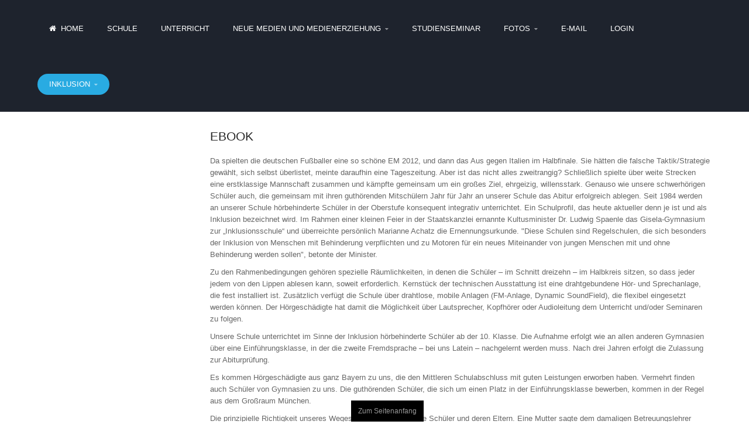

--- FILE ---
content_type: text/html; charset=utf-8
request_url: http://gisela-gymnasium.de/index.php/ebook-einleitung/74-schule/hoergeschaedigte-am-gisela/275-hoergeschaedigte-am-gisela
body_size: 9651
content:
<!DOCTYPE html>
<!-- jsn_dona_pro 1.1.2 -->
<html lang="*" dir="ltr">
<head>
		<base href="http://gisela-gymnasium.de/index.php/ebook-einleitung/74-schule/hoergeschaedigte-am-gisela/275-hoergeschaedigte-am-gisela" />
	<meta http-equiv="content-type" content="text/html; charset=utf-8" />
	<meta name="generator" content="Joomla! - Open Source Content Management" />
	<title>Sich aufeinander verlassen können</title>
	<link href="/templates/jsn_dona_pro/favicon.ico" rel="shortcut icon" type="image/vnd.microsoft.icon" />
	<link href="http://gisela-gymnasium.de/index.php/component/search/?Itemid=229&amp;catid=74&amp;id=275&amp;format=opensearch" rel="search" title="Suchen Gisela Gymnasium" type="application/opensearchdescription+xml" />
	<link href="/components/com_imageshow/assets/css/style.css" rel="stylesheet" type="text/css" />
	<link href="/media/jui/css/bootstrap.min.css" rel="stylesheet" type="text/css" />
	<link href="/media/jui/css/bootstrap-responsive.min.css" rel="stylesheet" type="text/css" />
	<link href="/media/jui/css/bootstrap-extended.css" rel="stylesheet" type="text/css" />
	<link href="/plugins/system/jsntplframework/assets/3rd-party/bootstrap/css/bootstrap-frontend.min.css" rel="stylesheet" type="text/css" />
	<link href="/templates/system/css/system.css" rel="stylesheet" type="text/css" />
	<link href="/templates/system/css/general.css" rel="stylesheet" type="text/css" />
	<link href="/templates/jsn_dona_pro/css/template.css" rel="stylesheet" type="text/css" />
	<link href="/templates/jsn_dona_pro/css/template_pro.css" rel="stylesheet" type="text/css" />
	<link href="/templates/jsn_dona_pro/css/colors/blue.css" rel="stylesheet" type="text/css" />
	<link href="/templates/jsn_dona_pro/css/styles/custom.css" rel="stylesheet" type="text/css" />
	<link href="/templates/jsn_dona_pro/css/custom.css" rel="stylesheet" type="text/css" />
	<link href="/media/system/css/modal.css" rel="stylesheet" type="text/css" />
	<link href="/plugins/system/jsntplframework/assets/3rd-party/bootstrap3/css/bootstrap.css" rel="stylesheet" type="text/css" />
	<link href="/plugins/system/jsntplframework/assets/joomlashine/css/jsn-megamenu-frontend.css" rel="stylesheet" type="text/css" />
	<link href="/templates/jsn_dona_pro/css/megamenu/jsn_megamenu.css" rel="stylesheet" type="text/css" />
	<link href="/plugins/system/pagebuilder/assets/3rd-party/bootstrap3/css/bootstrap.min.css" rel="stylesheet" type="text/css" />
	<link href="/plugins/system/pagebuilder/assets/css/pagebuilder.css" rel="stylesheet" type="text/css" />
	<link href="/plugins/system/pagebuilder/assets/css/jsn-gui-frontend.css" rel="stylesheet" type="text/css" />
	<link href="/plugins/system/pagebuilder/assets/css/front_end.css" rel="stylesheet" type="text/css" />
	<link href="/plugins/system/pagebuilder/assets/css/front_end_responsive.css" rel="stylesheet" type="text/css" />
	<style type="text/css">
	#jsn-pos-topbar,
	#jsn-topheader-inner,
	#jsn-header-inner,
	#jsn-promo-inner,
	#jsn-promo-full-inner,
	#jsn-pos-content-top,
	#jsn-pos-content-top-over,
	#jsn-pos-content-top-below,
	#jsn-content_inner,
	#jsn-content-bottom-over-inner,
	#jsn-content-bottom-inner,
	#jsn-content-bottom-below-inner,
	#jsn-content-bottom-under-inner,
	jsn-usermodules3-inner,
	#jsn-footer-inner,
	#jsn-menu.jsn-menu-sticky {
		width: 90%;
		min-width: 90%;
	}
		div.jsn-modulecontainer ul.menu-mainmenu ul li,
		div.jsn-modulecontainer ul.menu-mainmenu ul {
			width: 250px;
		}
		div.jsn-modulecontainer ul.menu-mainmenu ul ul {
		
				margin-left: 250px;
				margin-left: 250px\9;
			
		}
		div.jsn-modulecontainer ul.menu-mainmenu li.jsn-submenu-flipback ul ul {
		
				right: 250px;
				right: 250px\9;
			
		}
		#jsn-pos-toolbar div.jsn-modulecontainer ul.menu-mainmenu ul ul {
		
				margin-right: 250px;
				margin-right: 250px\9;
				margin-left : auto
		}
	
	div.jsn-modulecontainer ul.menu-sidemenu ul,
	div.jsn-modulecontainer ul.menu-sidemenu ul li {
		width: 200px;
	}
	div.jsn-modulecontainer ul.menu-sidemenu li ul {
		right: -200px;
	}
	body.jsn-direction-rtl div.jsn-modulecontainer ul.menu-sidemenu li ul {
		left: -200px;
		right: auto;
	}
	div.jsn-modulecontainer ul.menu-sidemenu ul ul {
		margin-left: 199px;
	}
	</style>
	<script src="/media/jui/js/jquery.min.js" type="text/javascript"></script>
	<script src="/media/jui/js/jquery-noconflict.js" type="text/javascript"></script>
	<script src="/media/jui/js/jquery-migrate.min.js" type="text/javascript"></script>
	<script src="/media/jui/js/bootstrap.min.js" type="text/javascript"></script>
	<script src="/media/system/js/caption.js" type="text/javascript"></script>
	<script src="/media/system/js/mootools-core.js" type="text/javascript"></script>
	<script src="/media/system/js/core.js" type="text/javascript"></script>
	<script src="/media/system/js/mootools-more.js" type="text/javascript"></script>
	<script src="/plugins/system/jsntplframework/assets/joomlashine/js/noconflict.js" type="text/javascript"></script>
	<script src="/plugins/system/jsntplframework/assets/joomlashine/js/utils.js" type="text/javascript"></script>
	<script src="/templates/jsn_dona_pro/js/jsn_template.js" type="text/javascript"></script>
	<script src="/media/system/js/modal.js" type="text/javascript"></script>
	<script src="/templates/jsn_dona_pro/js/custom.js" type="text/javascript"></script>
	<script src="/plugins/system/jsntplframework/assets/joomlashine/js/megamenu/megamenu-frontend.js" type="text/javascript"></script>
	<script src="/plugins/system/pagebuilder/assets/js/joomlashine.noconflict.js" type="text/javascript"></script>
	<script src="/plugins/system/pagebuilder/assets/3rd-party/bootstrap3/js/bootstrap.min.js" type="text/javascript"></script>
	<script src="/media/system/js/html5fallback.js" type="text/javascript"></script>
	<script type="text/javascript">
jQuery(function($){ $(".dropdown-toggle").dropdown(); });jQuery(window).on('load',  function() {
				new JCaption('img.caption');
			});
				JSNTemplate.initTemplate({
					templatePrefix			: "jsn_dona_pro_",
					templatePath			: "/templates/jsn_dona_pro",
					enableRTL				: 0,
					enableGotopLink			: 1,
					enableMobile			: 0,
					enableMobileMenuSticky	: 1,
					enableDesktopMenuSticky	: 1,
					responsiveLayout		: [],
					mobileMenuEffect		: "default"
				});
			
		jQuery(function($) {
			SqueezeBox.initialize({});
			SqueezeBox.assign($('a.modal').get(), {
				parse: 'rel'
			});
		});

		window.jModalClose = function () {
			SqueezeBox.close();
		};
		
		// Add extra modal close functionality for tinyMCE-based editors
		document.onreadystatechange = function () {
			if (document.readyState == 'interactive' && typeof tinyMCE != 'undefined' && tinyMCE)
			{
				if (typeof window.jModalClose_no_tinyMCE === 'undefined')
				{	
					window.jModalClose_no_tinyMCE = typeof(jModalClose) == 'function'  ?  jModalClose  :  false;
					
					jModalClose = function () {
						if (window.jModalClose_no_tinyMCE) window.jModalClose_no_tinyMCE.apply(this, arguments);
						tinyMCE.activeEditor.windowManager.close();
					};
				}
		
				if (typeof window.SqueezeBoxClose_no_tinyMCE === 'undefined')
				{
					if (typeof(SqueezeBox) == 'undefined')  SqueezeBox = {};
					window.SqueezeBoxClose_no_tinyMCE = typeof(SqueezeBox.close) == 'function'  ?  SqueezeBox.close  :  false;
		
					SqueezeBox.close = function () {
						if (window.SqueezeBoxClose_no_tinyMCE)  window.SqueezeBoxClose_no_tinyMCE.apply(this, arguments);
						tinyMCE.activeEditor.windowManager.close();
					};
				}
			}
		};
		
	</script>

	<!-- html5.js and respond.min.js for IE less than 9 -->
	<!--[if lt IE 9]>
		<script src="http://html5shim.googlecode.com/svn/trunk/html5.js"></script>
		<script src="/plugins/system/jsntplframework/assets/3rd-party/respond/respond.min.js"></script>
	<![endif]-->
	</head>
<body id="jsn-master" class="jsn-textstyle-custom jsn-color-blue jsn-direction-ltr jsn-desktop jsn-joomla-30  jsn-com-content jsn-view-article jsn-itemid-229">
	<a id="top"></a>
		<div id="jsn-page">
	
		<div id="jsn-header">
			<div id="jsn-header-inner" class="clearafter">
				<div id="jsn-logo" class="pull-left">
				<a href="/index.php" title=""></a>				</div>
							<div id="jsn-menu" class="pull-right">
									<div id="jsn-pos-mainmenu" class="jsn-hasMegamenu">
						<div class="_menu jsn-modulecontainer"><div class="jsn-modulecontainer_inner"><div class="jsn-modulecontent"><span id="jsn-menu-toggle-parent" class="jsn-menu-toggle"><i class="fa fa-navicon"></i></span>
<ul class="menu-mainmenu">
	<li class="jsn-menu-mobile-control"><span class="close-menu"><i class="fa fa-times"></i></span></li> 
	<li  class="first   "><a class="clearfix" href="/index.php" >
    <i class="fa fa-home "></i>	<span>
		<span class="jsn-menutitle">Home</span>	</span>
</a></li><li  class="parent"><a class="clearfix" href="javascript: void(0)">
    	<span>
		<span class="jsn-menutitle">Schule</span>	</span>
  </a>
<span class="jsn-menu-toggle"><i class="fa fa-navicon"></i></span><ul><li  class="parent first"><a class="clearfix" href="javascript: void(0)">
    	<span>
		<span class="jsn-menutitle">Das Gisela-Gymnasium</span>	</span>
  </a>
<span class="jsn-menu-toggle"><i class="fa fa-navicon"></i></span><ul><li  class="first"><a class="clearfix" href="/index.php/schule/das-gisela-gymnasium/prinzession-gisela" >
    	<span>
		<span class="jsn-menutitle">Prinzessin Gisela</span>	</span>
</a></li><li  class=""><a class="clearfix" href="/index.php/schule/das-gisela-gymnasium/ausbildungsrichtungen" >
    	<span>
		<span class="jsn-menutitle">Ausbildungsrichtungen</span>	</span>
</a></li><li  class=""><a class="clearfix" href="/index.php/schule/das-gisela-gymnasium/unser-selbstverstaendnis" >
    	<span>
		<span class="jsn-menutitle">Selbstverständnis</span>	</span>
</a></li><li  class=""><a class="clearfix" href="/index.php/schule/das-gisela-gymnasium/paedagogisches-konzept" >
    	<span>
		<span class="jsn-menutitle">Pädagogisches Konzept</span>	</span>
</a></li><li  class=""><a class="clearfix" href="/index.php/schule/das-gisela-gymnasium/erziehungspartnerschaft" >
    	<span>
		<span class="jsn-menutitle">Erziehungspartnerschaft</span>	</span>
</a></li><li  class="parent"><a class="clearfix" href="/index.php/schule/das-gisela-gymnasium/uebertritt" >
    	<span>
		<span class="jsn-menutitle">Übertritt</span>	</span>
</a><span class="jsn-menu-toggle"><i class="fa fa-navicon"></i></span><ul><li  class="first"><a class="clearfix" href="/index.php/schule/das-gisela-gymnasium/uebertritt/anmeldung-5-klasse" >
    	<span>
		<span class="jsn-menutitle">Anmeldung 5. Klasse</span>	</span>
</a></li><li  class=""><a class="clearfix" href="/index.php/schule/das-gisela-gymnasium/uebertritt/anmeldung-einfuehrungsklasse" >
    	<span>
		<span class="jsn-menutitle">Anmeldung Einführungsklasse</span>	</span>
</a></li><li  class="last"><a class="clearfix" href="/index.php/schule/das-gisela-gymnasium/uebertritt/online-anmeldung" >
    	<span>
		<span class="jsn-menutitle">Online-Anmeldung</span>	</span>
</a></li></ul></li></ul></li><li  class="parent"><a class="clearfix" href="javascript: void(0)">
    	<span>
		<span class="jsn-menutitle">Schulleben</span>	</span>
  </a>
<span class="jsn-menu-toggle"><i class="fa fa-navicon"></i></span><ul><li  class="first"><a class="clearfix" href="/index.php/schule/schulleben/offenes-ganztagesangebot" >
    	<span>
		<span class="jsn-menutitle">Offenes Ganztagesangebot</span>	</span>
</a></li><li  class=""><a class="clearfix" href="/index.php/schule/schulleben/mensa" >
    	<span>
		<span class="jsn-menutitle">Mensa</span>	</span>
</a></li><li  class=""><a class="clearfix" href="/index.php/schule/schulleben/pausenverkauf" >
    	<span>
		<span class="jsn-menutitle">Pausenverkauf</span>	</span>
</a></li><li  class="last"><a class="clearfix" href="/index.php/schule/schulleben/schulentwicklung-sissi" >
    	<span>
		<span class="jsn-menutitle">Schulentwicklung</span>	</span>
</a></li></ul></li><li  class="parent"><a class="clearfix" href="javascript: void(0)">
    	<span>
		<span class="jsn-menutitle">Personen am Gisela</span>	</span>
  </a>
<span class="jsn-menu-toggle"><i class="fa fa-navicon"></i></span><ul><li  class="first"><a class="clearfix" href="/index.php/schule/personen-am-gisela/direktorat" >
    	<span>
		<span class="jsn-menutitle">Direktorat</span>	</span>
</a></li><li  class=""><a class="clearfix" href="/index.php/schule/personen-am-gisela/stufenbetreuer" >
    	<span>
		<span class="jsn-menutitle">Stufenbetreuer</span>	</span>
</a></li><li  class=""><a class="clearfix" href="/index.php/schule/personen-am-gisela/schulpsychologinnen" >
    	<span>
		<span class="jsn-menutitle">Schulpsychologinnen</span>	</span>
</a></li><li  class=""><a class="clearfix" href="/index.php/schule/personen-am-gisela/sozialpaedagogische-beratung" >
    	<span>
		<span class="jsn-menutitle">Sozialpädagogische Beratung </span>	</span>
</a></li><li  class=""><a class="clearfix" href="/index.php/schule/personen-am-gisela/bertungslehrerin" >
    	<span>
		<span class="jsn-menutitle">Beratungslehrerinnen</span>	</span>
</a></li><li  class=""><a class="clearfix" href="/index.php/schule/personen-am-gisela/beratung-inklusion-hoeren" >
    	<span>
		<span class="jsn-menutitle">Beratung Inklusion Hören</span>	</span>
</a></li><li  class="last"><a class="clearfix" href="/index.php/schule/personen-am-gisela/team-hoeren" >
    	<span>
		<span class="jsn-menutitle">Team Hören</span>	</span>
</a></li></ul></li><li  class="parent"><a class="clearfix" href="javascript: void(0)">
    	<span>
		<span class="jsn-menutitle">Eltern & Schüler</span>	</span>
  </a>
<span class="jsn-menu-toggle"><i class="fa fa-navicon"></i></span><ul><li  class="first">		<a class=" clearfix" href="http://www.gisela-eltern.de/home/" target="_blank" >
			<i class=""></i>
			<span>
			<span class="jsn-menutitle">Elternbeirat</span>			</span>
		</a>
</li><li  class="">		<a class=" clearfix" href="http://www.ffgigy.de/" target="_blank" >
			<i class=""></i>
			<span>
			<span class="jsn-menutitle">Freundes- und Förderkreis</span>			</span>
		</a>
</li><li  class=""><a class="clearfix" href="/index.php/schule/eltern-schueler/verbindungslehrer" >
    	<span>
		<span class="jsn-menutitle">Verbindungslehrer</span>	</span>
</a></li><li  class=""><a class="clearfix" href="/index.php/schule/eltern-schueler/tutorinnen-und-tutoren" >
    	<span>
		<span class="jsn-menutitle">Tutorinnen und Tutoren</span>	</span>
</a></li><li  class="parent"><a class="clearfix" href="/index.php/schule/eltern-schueler/externe-beratungsangebote" >
    	<span>
		<span class="jsn-menutitle">Externe Beratungsangebote</span>	</span>
</a><span class="jsn-menu-toggle"><i class="fa fa-navicon"></i></span><ul><li  class="first last"><a class="clearfix" href="/index.php/schule/eltern-schueler/externe-beratungsangebote/depression-und-angsstoerung" >
    	<span>
		<span class="jsn-menutitle">Depression und Angststörung</span>	</span>
</a></li></ul></li><li  class="last"><a class="clearfix" href="/index.php/schule/eltern-schueler/schliessfaecher" >
    	<span>
		<span class="jsn-menutitle">Schließfächer</span>	</span>
</a></li></ul></li><li  class="parent"><a class="clearfix" href="javascript: void(0)">
    	<span>
		<span class="jsn-menutitle">Förderangebote</span>	</span>
  </a>
<span class="jsn-menu-toggle"><i class="fa fa-navicon"></i></span><ul><li  class="first"><a class="clearfix" href="/index.php/schule/foerderangebote/individuelle-foerderung-in-der-mittelstufe-und-coaching" >
    	<span>
		<span class="jsn-menutitle">Individuelle Förderung und Coaching</span>	</span>
</a></li><li  class=""><a class="clearfix" href="/index.php/schule/foerderangebote/sprachlich-fit" >
    	<span>
		<span class="jsn-menutitle">Sprachlich fit</span>	</span>
</a></li><li  class=""><a class="clearfix" href="/index.php/schule/foerderangebote/foerderstunde-mathematik-oberstufe" >
    	<span>
		<span class="jsn-menutitle">Abiturvorbereitung Mathematik </span>	</span>
</a></li><li  class=""><a class="clearfix" href="/index.php/schule/foerderangebote/intensivierungs-und-foerderstunden-in-den-inklusionsklassen" >
    	<span>
		<span class="jsn-menutitle">Intensivierungs- und Förderstunden in den Inklusionsklassen</span>	</span>
</a></li><li  class="last"><a class="clearfix" href="/index.php/schule/foerderangebote/gisela-akademie" >
    	<span>
		<span class="jsn-menutitle">Gisela Akademie</span>	</span>
</a></li></ul></li></ul></li><li  class="parent"><a class="clearfix" href="javascript: void(0)">
    	<span>
		<span class="jsn-menutitle">Unterricht</span>	</span>
  </a>
<span class="jsn-menu-toggle"><i class="fa fa-navicon"></i></span><ul><li  class="parent first"><a class="clearfix" href="javascript: void(0)">
    	<span>
		<span class="jsn-menutitle">Fächer (Ma bis Ch)</span>	</span>
  </a>
<span class="jsn-menu-toggle"><i class="fa fa-navicon"></i></span><ul><li  class="first"><a class="clearfix" href="/index.php/faecher/faecher-ma-ch/mathe" >
    	<span>
		<span class="jsn-menutitle">Mathematik</span>	</span>
</a></li><li  class=""><a class="clearfix" href="/index.php/faecher/faecher-ma-ch/deutsch" >
    	<span>
		<span class="jsn-menutitle">Deutsch</span>	</span>
</a></li><li  class=""><a class="clearfix" href="/index.php/faecher/faecher-ma-ch/englisch" >
    	<span>
		<span class="jsn-menutitle">Englisch</span>	</span>
</a></li><li  class=""><a class="clearfix" href="/index.php/faecher/faecher-ma-ch/franzoesisch" >
    	<span>
		<span class="jsn-menutitle">Französisch</span>	</span>
</a></li><li  class=""><a class="clearfix" href="/index.php/faecher/faecher-ma-ch/latein" >
    	<span>
		<span class="jsn-menutitle">Latein</span>	</span>
</a></li><li  class=""><a class="clearfix" href="/index.php/faecher/faecher-ma-ch/spanisch" >
    	<span>
		<span class="jsn-menutitle">Spanisch</span>	</span>
</a></li><li  class=""><a class="clearfix" href="/index.php/faecher/faecher-ma-ch/physik" >
    	<span>
		<span class="jsn-menutitle">Physik</span>	</span>
</a></li><li  class=""><a class="clearfix" href="/index.php/faecher/faecher-ma-ch/biologie" >
    	<span>
		<span class="jsn-menutitle">Biologie</span>	</span>
</a></li><li  class="last"><a class="clearfix" href="/index.php/faecher/faecher-ma-ch/chemie" >
    	<span>
		<span class="jsn-menutitle">Chemie</span>	</span>
</a></li></ul></li><li  class="parent"><a class="clearfix" href="javascript: void(0)">
    	<span>
		<span class="jsn-menutitle">Fächer (NuT bis Sport)</span>	</span>
  </a>
<span class="jsn-menu-toggle"><i class="fa fa-navicon"></i></span><ul><li  class="first"><a class="clearfix" href="/index.php/faecher/faecher-nut-sport/natur-technik" >
    	<span>
		<span class="jsn-menutitle">Natur & Technik</span>	</span>
</a></li><li  class=""><a class="clearfix" href="/index.php/faecher/faecher-nut-sport/informatik" >
    	<span>
		<span class="jsn-menutitle">Informatik</span>	</span>
</a></li><li  class=""><a class="clearfix" href="/index.php/faecher/faecher-nut-sport/geschichte-sozialkunde" >
    	<span>
		<span class="jsn-menutitle">Geschichte / Politik und Gesellschaft</span>	</span>
</a></li><li  class=""><a class="clearfix" href="/index.php/faecher/faecher-nut-sport/geographie" >
    	<span>
		<span class="jsn-menutitle">Geographie</span>	</span>
</a></li><li  class=""><a class="clearfix" href="/index.php/faecher/faecher-nut-sport/religion" >
    	<span>
		<span class="jsn-menutitle">Religion</span>	</span>
</a></li><li  class=""><a class="clearfix" href="/index.php/faecher/faecher-nut-sport/ethik" >
    	<span>
		<span class="jsn-menutitle">Ethik</span>	</span>
</a></li><li  class=""><a class="clearfix" href="/index.php/faecher/faecher-nut-sport/wirtschaft-recht" >
    	<span>
		<span class="jsn-menutitle">Wirtschaft & Recht</span>	</span>
</a></li><li  class=""><a class="clearfix" href="/index.php/faecher/faecher-nut-sport/kunst" >
    	<span>
		<span class="jsn-menutitle">Kunst</span>	</span>
</a></li><li  class=""><a class="clearfix" href="/index.php/faecher/faecher-nut-sport/musik" >
    	<span>
		<span class="jsn-menutitle">Musik</span>	</span>
</a></li><li  class="last"><a class="clearfix" href="/index.php/faecher/faecher-nut-sport/sport" >
    	<span>
		<span class="jsn-menutitle">Sport</span>	</span>
</a></li></ul></li><li  class="parent"><a class=" clearfix" href="/index.php/faecher/stundenraster" onclick="window.open(this.href,'targetWindow','toolbar=no,location=no,status=no,menubar=no,scrollbars=yes,resizable=yes');return false;" >
	<i class=" "></i>
	<span>
		<span class="jsn-menutitle">Stundenraster</span>	</span>
</a><span class="jsn-menu-toggle"><i class="fa fa-navicon"></i></span><ul><li  class="first last"><a class="clearfix" href="/index.php/faecher/stundenraster/zeitplan" >
    	<span>
		<span class="jsn-menutitle">Stundenraster</span>	</span>
</a></li></ul></li><li  class="parent"><a class="clearfix" href="javascript: void(0)">
    	<span>
		<span class="jsn-menutitle">Wahlunterricht</span>	</span>
  </a>
<span class="jsn-menu-toggle"><i class="fa fa-navicon"></i></span><ul><li  class="first"><a class="clearfix" href="/index.php/faecher/wahlunterricht/theater" >
    	<span>
		<span class="jsn-menutitle">Theater</span>	</span>
</a></li><li  class=""><a class="clearfix" href="/index.php/faecher/wahlunterricht/klettern" >
    	<span>
		<span class="jsn-menutitle">Klettern</span>	</span>
</a></li><li  class=""><a class="clearfix" href="/index.php/faecher/wahlunterricht/philosophie" >
    	<span>
		<span class="jsn-menutitle">Philosophie</span>	</span>
</a></li><li  class=""><a class="clearfix" href="/index.php/faecher/wahlunterricht/wu-musik" >
    	<span>
		<span class="jsn-menutitle">Musik</span>	</span>
</a></li><li  class="last"><a class="clearfix" href="/index.php/faecher/wahlunterricht/weitere-wahlkurse" >
    	<span>
		<span class="jsn-menutitle">weitere Wahlkurse</span>	</span>
</a></li></ul></li><li  class="last"><a class="clearfix" href="javascript: void(0)">
    	<span>
		<span class="jsn-menutitle">Test</span>	</span>
  </a>
</li></ul></li><li  class="parent"><a class="clearfix" href="/index.php/neue-medien-und-medienziehung" >
    	<span>
		<span class="jsn-menutitle">Neue Medien und Medienerziehung</span>	</span>
</a><span class="jsn-menu-toggle"><i class="fa fa-navicon"></i></span><ul><li  class="first"><a class="clearfix" href="/index.php/neue-medien-und-medienziehung/neue-medien-und-medienerziehung" >
    	<span>
		<span class="jsn-menutitle">Neue Medien und Medienerziehung</span>	</span>
</a></li><li  class="last"><a class="clearfix" href="/index.php/neue-medien-und-medienziehung/mediensprechstunde" >
    	<span>
		<span class="jsn-menutitle">Mediensprechstunde</span>	</span>
</a></li></ul></li><li  class=""><a class=" clearfix" href="/index.php/studienseminar" target="_blank" >
	<i class=" "></i>
	<span>
		<span class="jsn-menutitle">Studienseminar</span>	</span>
</a></li><li  class="parent"><a class="clearfix" href="javascript: void(0)">
    	<span>
		<span class="jsn-menutitle">Fotos</span>	</span>
  </a>
<span class="jsn-menu-toggle"><i class="fa fa-navicon"></i></span><ul><li  class="first"><a class="clearfix" href="/index.php/fotos/theater" >
    	<span>
		<span class="jsn-menutitle">Theater</span>	</span>
</a></li><li  class="last"><a class="clearfix" href="/index.php/fotos/kunst" >
    	<span>
		<span class="jsn-menutitle">Kunst</span>	</span>
</a></li></ul></li><li  class="">	<a class="clearfix" href="mailto:gisela-gymnasium@muenchen.de" >
	    		<span>
		<span class="jsn-menutitle">E-Mail</span>		</span>
	</a>
	</li><li  class=""><a class="clearfix" href="/index.php/loginmenue" >
    	<span>
		<span class="jsn-menutitle">Login</span>	</span>
</a></li><li  class="parent"><a class="clearfix" href="javascript: void(0)">
    	<span>
		<span class="jsn-menutitle">Inklusion</span>	</span>
  </a>
<span class="jsn-menu-toggle"><i class="fa fa-navicon"></i></span><ul><li  class="first"><a class="clearfix" href="/index.php/inklusionsschule/inklusionsschule/inklusion-am-gisela-gymnasiumn" >
    	<span>
		<span class="jsn-menutitle">Inklusion am Gisela</span>	</span>
</a></li><li  class=""><a class="clearfix" href="/index.php/inklusionsschule/inklusionsschule/informationen-zur-anmeldung" >
    	<span>
		<span class="jsn-menutitle">Informationen zur Anmeldung</span>	</span>
</a></li><li  class=""><a class="clearfix" href="/index.php/inklusionsschule/inklusionsschule/stundentafeln" >
    	<span>
		<span class="jsn-menutitle">Stundentafeln</span>	</span>
</a></li><li  class=""><a class="clearfix" href="/index.php/inklusionsschule/inklusionsschule/neueste-beitraege" >
    	<span>
		<span class="jsn-menutitle">Artikel </span>	</span>
</a></li><li  class=""><a class="clearfix" href="/index.php/inklusionsschule/inklusionsschule/pressearchiv" >
    	<span>
		<span class="jsn-menutitle">Pressearchiv</span>	</span>
</a></li><li  class=""><a class="clearfix" href="/index.php/inklusionsschule/inklusionsschule/p-seminar-barrierefreiheit" >
    	<span>
		<span class="jsn-menutitle">P-Seminar: Barrierefreiheit</span>	</span>
</a></li><li  class="last"><a class="clearfix" href="/index.php/inklusionsschule/inklusionsschule/intensivierungs-und-foerderstunden-in-den-inklusionsklassen" >
    	<span>
		<span class="jsn-menutitle">Intensivierungs- und Förderstunden in den Inklusionsklassen</span>	</span>
</a></li></ul></li></ul></li></ul>
<div class="clearbreak"></div></div></div></div>
						<div class="jsn-modulecontainer jsn-megamenu jsn-tpl-bootstrap3"><div class="jsn-modulecontainer_inner"><div class="jsn-modulecontent"><span class="jsn-menu-toggle">Menu</span><ul class="jsn-tpl-megamenu menu-mainmenu jsn-hasDescription jsn-hasIcon" id="jsn-tpl-megamenu"><li class="item-101 first"><a class="clearfix" href="/index.php" ><i class="fa fa-home"></i><span data-title="Home"><span class="jsn-menutitle">Home</span></span></a></li><li class="item-142 divider megamenu megamenu-full-width"><a class="clearfix" href="javascript: void(0)"><span data-title="Schule"><span class="jsn-menutitle">Schule</span></span></a><ul class="jsn-tpl-mm-megamenu-inner jsn-tpl-mm-megamenu-sub-menu sub-menu full-width" style="width:100%; left:0;"><li class="grid"><div class="row jsn-tpl-mm-row-element jsn-tpl-mm-item"><div class="jsn-tpl-mm-column-element col-md-4 col-sm-4"><div class="jsn-tpl-mm-module-element jsn-tpl-mm-module-element-container"><div class="jsn-tpl-mm-module-element-item module-108"><div class="jsn-tpl-mm-module-element-item-content"><h3 class="module-title">über uns</h3><div class="module-content jsn_tpl_mm_menu_element"><span  class="jsn-menu-toggle"><i class="fa fa-navicon"></i></span>
<ul class="">
	<li class="jsn-menu-mobile-control"><span class="close-menu"><i class="fa fa-times"></i></span></li> 
	<li  class="first"><a class="clearfix" href="/index.php/schule/das-gisela-gymnasium/prinzession-gisela" >
    	<span>
		<span class="jsn-menutitle">Prinzessin Gisela</span>	</span>
</a></li><li  class=""><a class="clearfix" href="/index.php/schule/das-gisela-gymnasium/ausbildungsrichtungen" >
    	<span>
		<span class="jsn-menutitle">Ausbildungsrichtungen</span>	</span>
</a></li><li  class=""><a class="clearfix" href="/index.php/schule/das-gisela-gymnasium/unser-selbstverstaendnis" >
    	<span>
		<span class="jsn-menutitle">Selbstverständnis</span>	</span>
</a></li><li  class=""><a class="clearfix" href="/index.php/schule/das-gisela-gymnasium/paedagogisches-konzept" >
    	<span>
		<span class="jsn-menutitle">Pädagogisches Konzept</span>	</span>
</a></li><li  class=""><a class="clearfix" href="/index.php/schule/das-gisela-gymnasium/erziehungspartnerschaft" >
    	<span>
		<span class="jsn-menutitle">Erziehungspartnerschaft</span>	</span>
</a></li><li  class="parent"><a class="clearfix" href="/index.php/schule/das-gisela-gymnasium/uebertritt" >
    	<span>
		<span class="jsn-menutitle">Übertritt</span>	</span>
</a><span class="jsn-menu-toggle"><i class="fa fa-navicon"></i></span><ul><li  class="first"><a class="clearfix" href="/index.php/schule/das-gisela-gymnasium/uebertritt/anmeldung-5-klasse" >
    	<span>
		<span class="jsn-menutitle">Anmeldung 5. Klasse</span>	</span>
</a></li><li  class=""><a class="clearfix" href="/index.php/schule/das-gisela-gymnasium/uebertritt/anmeldung-einfuehrungsklasse" >
    	<span>
		<span class="jsn-menutitle">Anmeldung Einführungsklasse</span>	</span>
</a></li><li  class="last"><a class="clearfix" href="/index.php/schule/das-gisela-gymnasium/uebertritt/online-anmeldung" >
    	<span>
		<span class="jsn-menutitle">Online-Anmeldung</span>	</span>
</a></li></ul></li></ul>
</div></div></div></div><div class="jsn-tpl-mm-module-element jsn-tpl-mm-module-element-container"><div class="jsn-tpl-mm-module-element-item module-113"><div class="jsn-tpl-mm-module-element-item-content"><h3 class="module-title">Schulleben</h3><div class="module-content jsn_tpl_mm_menu_element"><span  class="jsn-menu-toggle"><i class="fa fa-navicon"></i></span>
<ul class="">
	<li class="jsn-menu-mobile-control"><span class="close-menu"><i class="fa fa-times"></i></span></li> 
	<li  class="first"><a class="clearfix" href="/index.php/schule/schulleben/offenes-ganztagesangebot" >
    	<span>
		<span class="jsn-menutitle">Offenes Ganztagesangebot</span>	</span>
</a></li><li  class=""><a class="clearfix" href="/index.php/schule/schulleben/mensa" >
    	<span>
		<span class="jsn-menutitle">Mensa</span>	</span>
</a></li><li  class=""><a class="clearfix" href="/index.php/schule/schulleben/pausenverkauf" >
    	<span>
		<span class="jsn-menutitle">Pausenverkauf</span>	</span>
</a></li><li  class="last"><a class="clearfix" href="/index.php/schule/schulleben/schulentwicklung-sissi" >
    	<span>
		<span class="jsn-menutitle">Schulentwicklung</span>	</span>
</a></li></ul>
</div></div></div></div></div><div class="jsn-tpl-mm-column-element col-md-4 col-sm-4"><div class="jsn-tpl-mm-module-element jsn-tpl-mm-module-element-container"><div class="jsn-tpl-mm-module-element-item module-111"><div class="jsn-tpl-mm-module-element-item-content"><h3 class="module-title">Personen am Gisela</h3><div class="module-content jsn_tpl_mm_menu_element"><span  class="jsn-menu-toggle"><i class="fa fa-navicon"></i></span>
<ul class="">
	<li class="jsn-menu-mobile-control"><span class="close-menu"><i class="fa fa-times"></i></span></li> 
	<li  class="first"><a class="clearfix" href="/index.php/schule/personen-am-gisela/direktorat" >
    	<span>
		<span class="jsn-menutitle">Direktorat</span>	</span>
</a></li><li  class=""><a class="clearfix" href="/index.php/schule/personen-am-gisela/stufenbetreuer" >
    	<span>
		<span class="jsn-menutitle">Stufenbetreuer</span>	</span>
</a></li><li  class=""><a class="clearfix" href="/index.php/schule/personen-am-gisela/schulpsychologinnen" >
    	<span>
		<span class="jsn-menutitle">Schulpsychologinnen</span>	</span>
</a></li><li  class=""><a class="clearfix" href="/index.php/schule/personen-am-gisela/sozialpaedagogische-beratung" >
    	<span>
		<span class="jsn-menutitle">Sozialpädagogische Beratung </span>	</span>
</a></li><li  class=""><a class="clearfix" href="/index.php/schule/personen-am-gisela/bertungslehrerin" >
    	<span>
		<span class="jsn-menutitle">Beratungslehrerinnen</span>	</span>
</a></li><li  class=""><a class="clearfix" href="/index.php/schule/personen-am-gisela/beratung-inklusion-hoeren" >
    	<span>
		<span class="jsn-menutitle">Beratung Inklusion Hören</span>	</span>
</a></li><li  class="last"><a class="clearfix" href="/index.php/schule/personen-am-gisela/team-hoeren" >
    	<span>
		<span class="jsn-menutitle">Team Hören</span>	</span>
</a></li></ul>
</div></div></div></div><div class="jsn-tpl-mm-module-element jsn-tpl-mm-module-element-container"><div class="jsn-tpl-mm-module-element-item module-112"><div class="jsn-tpl-mm-module-element-item-content"><h3 class="module-title">Eltern & Schüler</h3><div class="module-content jsn_tpl_mm_menu_element"><span  class="jsn-menu-toggle"><i class="fa fa-navicon"></i></span>
<ul class="">
	<li class="jsn-menu-mobile-control"><span class="close-menu"><i class="fa fa-times"></i></span></li> 
	<li  class="first">		<a class=" clearfix" href="http://www.gisela-eltern.de/home/" target="_blank" >
			<i class=""></i>
			<span>
			<span class="jsn-menutitle">Elternbeirat</span>			</span>
		</a>
</li><li  class="">		<a class=" clearfix" href="http://www.ffgigy.de/" target="_blank" >
			<i class=""></i>
			<span>
			<span class="jsn-menutitle">Freundes- und Förderkreis</span>			</span>
		</a>
</li><li  class=""><a class="clearfix" href="/index.php/schule/eltern-schueler/verbindungslehrer" >
    	<span>
		<span class="jsn-menutitle">Verbindungslehrer</span>	</span>
</a></li><li  class=""><a class="clearfix" href="/index.php/schule/eltern-schueler/tutorinnen-und-tutoren" >
    	<span>
		<span class="jsn-menutitle">Tutorinnen und Tutoren</span>	</span>
</a></li><li  class="parent"><a class="clearfix" href="/index.php/schule/eltern-schueler/externe-beratungsangebote" >
    	<span>
		<span class="jsn-menutitle">Externe Beratungsangebote</span>	</span>
</a><span class="jsn-menu-toggle"><i class="fa fa-navicon"></i></span><ul><li  class="first last"><a class="clearfix" href="/index.php/schule/eltern-schueler/externe-beratungsangebote/depression-und-angsstoerung" >
    	<span>
		<span class="jsn-menutitle">Depression und Angststörung</span>	</span>
</a></li></ul></li><li  class="last"><a class="clearfix" href="/index.php/schule/eltern-schueler/schliessfaecher" >
    	<span>
		<span class="jsn-menutitle">Schließfächer</span>	</span>
</a></li></ul>
</div></div></div></div></div><div class="jsn-tpl-mm-column-element col-md-4 col-sm-4"><div class="jsn-tpl-mm-module-element jsn-tpl-mm-module-element-container"><div class="jsn-tpl-mm-module-element-item module-208"><div class="jsn-tpl-mm-module-element-item-content"><h3 class="module-title">Förderangebote</h3><div class="module-content jsn_tpl_mm_menu_element"><span  class="jsn-menu-toggle"><i class="fa fa-navicon"></i></span>
<ul class="">
	<li class="jsn-menu-mobile-control"><span class="close-menu"><i class="fa fa-times"></i></span></li> 
	<li  class="first"><a class="clearfix" href="/index.php/schule/foerderangebote/individuelle-foerderung-in-der-mittelstufe-und-coaching" >
    	<span>
		<span class="jsn-menutitle">Individuelle Förderung und Coaching</span>	</span>
</a></li><li  class=""><a class="clearfix" href="/index.php/schule/foerderangebote/sprachlich-fit" >
    	<span>
		<span class="jsn-menutitle">Sprachlich fit</span>	</span>
</a></li><li  class=""><a class="clearfix" href="/index.php/schule/foerderangebote/foerderstunde-mathematik-oberstufe" >
    	<span>
		<span class="jsn-menutitle">Abiturvorbereitung Mathematik </span>	</span>
</a></li><li  class=""><a class="clearfix" href="/index.php/schule/foerderangebote/intensivierungs-und-foerderstunden-in-den-inklusionsklassen" >
    	<span>
		<span class="jsn-menutitle">Intensivierungs- und Förderstunden in den Inklusionsklassen</span>	</span>
</a></li><li  class="last"><a class="clearfix" href="/index.php/schule/foerderangebote/gisela-akademie" >
    	<span>
		<span class="jsn-menutitle">Gisela Akademie</span>	</span>
</a></li></ul>
</div></div></div></div><div class="jsn-tpl-mm-module-element jsn-tpl-mm-module-element-container"></div></div></div></li></ul></li><li class="item-145 divider megamenu megamenu-full-width"><a class="clearfix" href="javascript: void(0)"><span data-title="Unterricht"><span class="jsn-menutitle">Unterricht</span></span></a><ul class="jsn-tpl-mm-megamenu-inner jsn-tpl-mm-megamenu-sub-menu sub-menu full-width" style="width:100%; left:0;"><li class="grid"><div class="row jsn-tpl-mm-row-element jsn-tpl-mm-item"><div class="jsn-tpl-mm-column-element col-md-4 col-sm-4"><div class="jsn-tpl-mm-module-element jsn-tpl-mm-module-element-container"><div class="jsn-tpl-mm-module-element-item module-114"><div class="jsn-tpl-mm-module-element-item-content"><h3 class="module-title">Fächer</h3><div class="module-content jsn_tpl_mm_menu_element"><span  class="jsn-menu-toggle"><i class="fa fa-navicon"></i></span>
<ul class="">
	<li class="jsn-menu-mobile-control"><span class="close-menu"><i class="fa fa-times"></i></span></li> 
	<li  class="first"><a class="clearfix" href="/index.php/faecher/faecher-ma-ch/mathe" >
    	<span>
		<span class="jsn-menutitle">Mathematik</span>	</span>
</a></li><li  class=""><a class="clearfix" href="/index.php/faecher/faecher-ma-ch/deutsch" >
    	<span>
		<span class="jsn-menutitle">Deutsch</span>	</span>
</a></li><li  class=""><a class="clearfix" href="/index.php/faecher/faecher-ma-ch/englisch" >
    	<span>
		<span class="jsn-menutitle">Englisch</span>	</span>
</a></li><li  class=""><a class="clearfix" href="/index.php/faecher/faecher-ma-ch/franzoesisch" >
    	<span>
		<span class="jsn-menutitle">Französisch</span>	</span>
</a></li><li  class=""><a class="clearfix" href="/index.php/faecher/faecher-ma-ch/latein" >
    	<span>
		<span class="jsn-menutitle">Latein</span>	</span>
</a></li><li  class=""><a class="clearfix" href="/index.php/faecher/faecher-ma-ch/spanisch" >
    	<span>
		<span class="jsn-menutitle">Spanisch</span>	</span>
</a></li><li  class=""><a class="clearfix" href="/index.php/faecher/faecher-ma-ch/physik" >
    	<span>
		<span class="jsn-menutitle">Physik</span>	</span>
</a></li><li  class=""><a class="clearfix" href="/index.php/faecher/faecher-ma-ch/biologie" >
    	<span>
		<span class="jsn-menutitle">Biologie</span>	</span>
</a></li><li  class="last"><a class="clearfix" href="/index.php/faecher/faecher-ma-ch/chemie" >
    	<span>
		<span class="jsn-menutitle">Chemie</span>	</span>
</a></li></ul>
</div></div></div></div></div><div class="jsn-tpl-mm-column-element col-md-4 col-sm-4"><div class="jsn-tpl-mm-module-element jsn-tpl-mm-module-element-container"><div class="jsn-tpl-mm-module-element-item module-115"><div class="jsn-tpl-mm-module-element-item-content"><div class="module-content jsn_tpl_mm_menu_element"><span  class="jsn-menu-toggle"><i class="fa fa-navicon"></i></span>
<ul class="">
	<li class="jsn-menu-mobile-control"><span class="close-menu"><i class="fa fa-times"></i></span></li> 
	<li  class="first"><a class="clearfix" href="/index.php/faecher/faecher-nut-sport/natur-technik" >
    	<span>
		<span class="jsn-menutitle">Natur & Technik</span>	</span>
</a></li><li  class=""><a class="clearfix" href="/index.php/faecher/faecher-nut-sport/informatik" >
    	<span>
		<span class="jsn-menutitle">Informatik</span>	</span>
</a></li><li  class=""><a class="clearfix" href="/index.php/faecher/faecher-nut-sport/geschichte-sozialkunde" >
    	<span>
		<span class="jsn-menutitle">Geschichte / Politik und Gesellschaft</span>	</span>
</a></li><li  class=""><a class="clearfix" href="/index.php/faecher/faecher-nut-sport/geographie" >
    	<span>
		<span class="jsn-menutitle">Geographie</span>	</span>
</a></li><li  class=""><a class="clearfix" href="/index.php/faecher/faecher-nut-sport/religion" >
    	<span>
		<span class="jsn-menutitle">Religion</span>	</span>
</a></li><li  class=""><a class="clearfix" href="/index.php/faecher/faecher-nut-sport/ethik" >
    	<span>
		<span class="jsn-menutitle">Ethik</span>	</span>
</a></li><li  class=""><a class="clearfix" href="/index.php/faecher/faecher-nut-sport/wirtschaft-recht" >
    	<span>
		<span class="jsn-menutitle">Wirtschaft & Recht</span>	</span>
</a></li><li  class=""><a class="clearfix" href="/index.php/faecher/faecher-nut-sport/kunst" >
    	<span>
		<span class="jsn-menutitle">Kunst</span>	</span>
</a></li><li  class=""><a class="clearfix" href="/index.php/faecher/faecher-nut-sport/musik" >
    	<span>
		<span class="jsn-menutitle">Musik</span>	</span>
</a></li><li  class="last"><a class="clearfix" href="/index.php/faecher/faecher-nut-sport/sport" >
    	<span>
		<span class="jsn-menutitle">Sport</span>	</span>
</a></li></ul>
</div></div></div></div></div><div class="jsn-tpl-mm-column-element col-md-4 col-sm-4"><div class="jsn-tpl-mm-module-element jsn-tpl-mm-module-element-container"><div class="jsn-tpl-mm-module-element-item module-207"><div class="jsn-tpl-mm-module-element-item-content"><h3 class="module-title">Stundenraster</h3><div class="module-content jsn_tpl_mm_menu_element"><span  class="jsn-menu-toggle"><i class="fa fa-navicon"></i></span>
<ul class="">
	<li class="jsn-menu-mobile-control"><span class="close-menu"><i class="fa fa-times"></i></span></li> 
	<li  class="first last"><a class="clearfix" href="/index.php/faecher/stundenraster/zeitplan" >
    	<span>
		<span class="jsn-menutitle">Stundenraster</span>	</span>
</a></li></ul>
</div></div></div></div><div class="jsn-tpl-mm-module-element jsn-tpl-mm-module-element-container"></div><div class="jsn-tpl-mm-module-element jsn-tpl-mm-module-element-container"><div class="jsn-tpl-mm-module-element-item module-116"><div class="jsn-tpl-mm-module-element-item-content"><h3 class="module-title">Wahlunterricht</h3><div class="module-content jsn_tpl_mm_menu_element"><span  class="jsn-menu-toggle"><i class="fa fa-navicon"></i></span>
<ul class="">
	<li class="jsn-menu-mobile-control"><span class="close-menu"><i class="fa fa-times"></i></span></li> 
	<li  class="first"><a class="clearfix" href="/index.php/faecher/wahlunterricht/theater" >
    	<span>
		<span class="jsn-menutitle">Theater</span>	</span>
</a></li><li  class=""><a class="clearfix" href="/index.php/faecher/wahlunterricht/klettern" >
    	<span>
		<span class="jsn-menutitle">Klettern</span>	</span>
</a></li><li  class=""><a class="clearfix" href="/index.php/faecher/wahlunterricht/philosophie" >
    	<span>
		<span class="jsn-menutitle">Philosophie</span>	</span>
</a></li><li  class=""><a class="clearfix" href="/index.php/faecher/wahlunterricht/wu-musik" >
    	<span>
		<span class="jsn-menutitle">Musik</span>	</span>
</a></li><li  class="last"><a class="clearfix" href="/index.php/faecher/wahlunterricht/weitere-wahlkurse" >
    	<span>
		<span class="jsn-menutitle">weitere Wahlkurse</span>	</span>
</a></li></ul>
</div></div></div></div></div></div></li></ul></li><li class="item-690 parent"><a class="clearfix" href="/index.php/neue-medien-und-medienziehung" ><span data-title="Neue Medien und Medienerziehung"><span class="jsn-menutitle">Neue Medien und Medienerziehung</span></span></a><ul class="nav-child unstyled small sub-menu"><li class="item-648 first"><a class="clearfix" href="/index.php/neue-medien-und-medienziehung/neue-medien-und-medienerziehung" ><span data-title="Neue Medien und Medienerziehung"><span class="jsn-menutitle">Neue Medien und Medienerziehung</span></span></a></li><li class="item-689 last"><a class="clearfix" href="/index.php/neue-medien-und-medienziehung/mediensprechstunde" ><span data-title="Mediensprechstunde"><span class="jsn-menutitle">Mediensprechstunde</span></span></a></li></ul></li><li class="item-682"><a class="clearfix" href="/index.php/studienseminar" target="_blank" ><span data-title="Studienseminar"><span class="jsn-menutitle">Studienseminar</span></span></a></li><li class="item-199 divider parent"><a class="clearfix" href="javascript: void(0)"><span data-title="Fotos"><span class="jsn-menutitle">Fotos</span></span></a><ul class="nav-child unstyled small sub-menu"><li class="item-266 first"><a class="clearfix" href="/index.php/fotos/theater" ><span data-title="Theater"><span class="jsn-menutitle">Theater</span></span></a></li><li class="item-389 last"><a class="clearfix" href="/index.php/fotos/kunst" ><span data-title="Kunst"><span class="jsn-menutitle">Kunst</span></span></a></li></ul></li><li class="item-215"><a class="clearfix" href="mailto:gisela-gymnasium@muenchen.de" ><span data-title="E-Mail"><span class="jsn-menutitle">E-Mail</span></span></a></li><li class="item-252"><a class="clearfix" href="/index.php/loginmenue" ><span data-title="Login"><span class="jsn-menutitle">Login</span></span></a></li><li class="item-664 divider parent"><a class="clearfix" href="javascript: void(0)"><span data-title="Inklusion"><span class="jsn-menutitle">Inklusion</span></span></a><ul class="nav-child unstyled small sub-menu"><li class="item-178 first"><a class="clearfix" href="/index.php/inklusionsschule/inklusionsschule/inklusion-am-gisela-gymnasiumn" ><span data-title="Inklusion am Gisela"><span class="jsn-menutitle">Inklusion am Gisela</span></span></a></li><li class="item-179"><a class="clearfix" href="/index.php/inklusionsschule/inklusionsschule/informationen-zur-anmeldung" ><span data-title="Informationen zur Anmeldung"><span class="jsn-menutitle">Informationen zur Anmeldung</span></span></a></li><li class="item-180"><a class="clearfix" href="/index.php/inklusionsschule/inklusionsschule/stundentafeln" ><span data-title="Stundentafeln"><span class="jsn-menutitle">Stundentafeln</span></span></a></li><li class="item-181"><a class="clearfix" href="/index.php/inklusionsschule/inklusionsschule/neueste-beitraege" ><span data-title="Artikel "><span class="jsn-menutitle">Artikel </span></span></a></li><li class="item-182"><a class="clearfix" href="/index.php/inklusionsschule/inklusionsschule/pressearchiv" ><span data-title="Pressearchiv"><span class="jsn-menutitle">Pressearchiv</span></span></a></li><li class="item-228"><a class="clearfix" href="/index.php/inklusionsschule/inklusionsschule/p-seminar-barrierefreiheit" ><span data-title="P-Seminar: Barrierefreiheit"><span class="jsn-menutitle">P-Seminar: Barrierefreiheit</span></span></a></li><li class="item-655 last"><a class="clearfix" href="/index.php/inklusionsschule/inklusionsschule/intensivierungs-und-foerderstunden-in-den-inklusionsklassen" ><span data-title="Intensivierungs- und Förderstunden in den Inklusionsklassen"><span class="jsn-menutitle">Intensivierungs- und Förderstunden in den Inklusionsklassen</span></span></a></li></ul></li></ul></li></ul><div class="clearbreak"></div></div></div></div>					</div>
									<span id="jsn-desktopswitch">
						<a href="#" onclick="javascript: JSNUtils.setTemplateAttribute('jsn_dona_pro_','mobile','no'); return false;"></a>
					</span>
					<span id="jsn-mobileswitch">
						<a href="#" onclick="javascript: JSNUtils.setTemplateAttribute('jsn_dona_pro_','mobile','yes'); return false;"></a>
					</span>
					            	<div class="clearbreak"></div>
				</div>
						</div>
		</div>

		<div id="jsn-body">
					<div id="jsn-content" class="jsn-hasleft ">
				<div id="jsn-content_inner"  class="row-fluid">
						<div id="jsn-maincontent" class="span9 order2 offset3 row-fluid">
					<div id="jsn-maincontent_inner">
								<div id="jsn-centercol" class="span12 order1 "><div id="jsn-centercol_inner">
									<div id="jsn-mainbody-content" class=" jsn-hasmainbody">
											<div id="jsn-mainbody">
										<div id="system-message-container">
	</div>

												<div class="item-page itemscope itemtype="http://schema.org/Article">
		<meta itemscope itemprop="mainEntityOfPage" itemType="https://schema.org/WebPage" itemid="https://google.com/article"/>
			<meta itemprop="inLanguage" content="de-DE" />
							<div class="page-header">
					<h1> eBook </h1>
				</div>
															
						
																									<div itemprop="articleBody">
					<p><span style="font-family: arial, helvetica, sans-serif; font-size: 10pt;">Da spielten die deutschen Fußballer eine so schöne EM 2012, und dann das Aus gegen Italien im Halbfinale. Sie hätten die falsche Taktik/Strategie gewählt, sich selbst überlistet, meinte daraufhin eine Tageszeitung. Aber ist das nicht alles zweitrangig? Schließlich spielte über weite Strecken eine erstklassige Mannschaft zusammen und kämpfte gemeinsam um ein großes Ziel, ehrgeizig, willensstark. Genauso wie unsere schwerhörigen Schüler auch, die gemeinsam mit ihren guthörenden Mitschülern Jahr für Jahr an unserer Schule das Abitur erfolgreich ablegen. Seit 1984 werden an unserer Schule hörbehinderte Schüler in der Oberstufe konsequent integrativ unterrichtet. Ein Schulprofil, das heute aktueller denn je ist und als Inklusion bezeichnet wird. Im Rahmen einer kleinen Feier in der Staatskanzlei ernannte Kultusminister Dr. Ludwig Spaenle das Gisela-Gymnasium zur „Inklusionsschule“ und überreichte persönlich Marianne Achatz die Ernennungsurkunde. "Diese Schulen sind Regelschulen, die sich besonders der Inklusion von Menschen mit Behinderung verpflichten und zu Motoren für ein neues Miteinander von jungen Menschen mit und ohne Behinderung werden sollen", betonte der Minister.</span></p>
<p><span style="font-family: arial, helvetica, sans-serif; font-size: 10pt;">Zu den Rahmenbedingungen gehören spezielle Räumlichkeiten, in denen die Schüler – im Schnitt dreizehn – im Halbkreis sitzen, so dass jeder jedem von den Lippen ablesen kann, soweit erforderlich. Kernstück der technischen Ausstattung ist eine drahtgebundene Hör- und Sprechanlage, die fest installiert ist. Zusätzlich verfügt die Schule über drahtlose, mobile Anlagen (FM-Anlage, Dynamic SoundField), die flexibel eingesetzt werden können. Der Hörgeschädigte hat damit die Möglichkeit über Lautsprecher, Kopfhörer oder Audioleitung dem Unterricht und/oder Seminaren zu folgen.&nbsp;</span></p>
<p><span style="font-family: arial, helvetica, sans-serif; font-size: 10pt;">Unsere Schule unterrichtet im Sinne der Inklusion hörbehinderte Schüler ab der 10. Klasse. Die Aufnahme erfolgt wie an allen anderen Gymnasien über eine Einführungsklasse, in der die zweite Fremdsprache – bei uns Latein – nachgelernt werden muss. Nach drei Jahren erfolgt die Zulassung zur Abiturprüfung.&nbsp;</span></p>
<p><span style="font-family: arial, helvetica, sans-serif; font-size: 10pt;">Es kommen Hörgeschädigte aus ganz Bayern zu uns, die den Mittleren Schulabschluss mit guten Leistungen erworben haben. Vermehrt finden auch Schüler von Gymnasien zu uns. Die guthörenden Schüler, die sich um einen Platz in der Einführungsklasse bewerben, kommen in der Regel aus dem Großraum München.&nbsp;</span></p>
<p><span style="font-family: arial, helvetica, sans-serif; font-size: 10pt;">Die prinzipielle Richtigkeit unseres Weges bestätigen ehemalige Schüler und deren Eltern. Eine Mutter sagte dem damaligen Betreuungslehrer Johannes Netter, nachdem ihre Tochter ein halbes Jahr an unserer Schule war:&nbsp;</span></p>
<p><span style="font-family: arial, helvetica, sans-serif; font-size: 10pt;">„Ich kenne meine Tochter nicht mehr. Sie lebt auf und geht aus sich heraus. Das habe ich nie mehr erwartet. Selbst wenn sie das Abitur nicht schaffen sollte, hat sich der Besuch der Schule schon jetzt gelohnt.“ – Das Mädchen hat das Abitur auf Anhieb geschafft.&nbsp;</span></p>
<p><span style="font-size: 8pt;"><em><strong><span style="font-family: arial, helvetica, sans-serif;">M. Dimpflmeier</span></strong></em></span></p> 				</div>

													</div>


									</div>
									</div>
		        				</div></div> <!-- end centercol -->
        				</div></div> <!-- end jsn-maincontent -->
							<div id="jsn-leftsidecontent" class="span3 order1 offset-12">
						<div id="jsn-leftsidecontent_inner">
							<div id="jsn-pos-left">
								<div class="richbox-1
 jsn-modulecontainer"><div class="jsn-modulecontainer_inner"><div><div><h3 class="jsn-moduletitle"><span>Gisela macht barrierefrei</span></h3><div class="jsn-modulecontent">
<div class="jsn-mod-custom">
	<p>&nbsp;<a href="https://giselamachtbarrierefrei.wordpress.com/" target="_blank"><img src="/images/Inklusionsschule/Bilder/gisela_macht_barreriefrei.jpg" alt="gisela macht barreriefrei" width="200" height="35" /></a></p></div><div class="clearbreak"></div></div></div></div></div></div><div class="lightbox-1 jsn-modulecontainer"><div class="jsn-modulecontainer_inner"><div><div><h3 class="jsn-moduletitle"><span>Gruppe 1: Selbstversuche</span></h3><div class="jsn-modulecontent"><ul class="category-modulelightbox-1">
						<li>
									<a class="mod-articles-category-title " href="/index.php/ebook-einleitung/78-schule/hoergeschaedigte-am-gisela/p-seminar-barrierefreiheit/p-seminar-barrierefreiheit-selbstversuche/260-blindensimulation">
						Blindensimulation					</a>
				
				
				
				
				
				
							</li>
					<li>
									<a class="mod-articles-category-title " href="/index.php/ebook-einleitung/78-schule/hoergeschaedigte-am-gisela/p-seminar-barrierefreiheit/p-seminar-barrierefreiheit-selbstversuche/285-zum-thema-inklusion-und-barrierefreiheit-wurden-15-personen-aus-unserem-umfeld-befragt">
						Umfrage zum Thema Inklusion und Barrierefreiheit					</a>
				
				
				
				
				
				
							</li>
					<li>
									<a class="mod-articles-category-title " href="/index.php/ebook-einleitung/78-schule/hoergeschaedigte-am-gisela/p-seminar-barrierefreiheit/p-seminar-barrierefreiheit-selbstversuche/284-taubsein-kaum-etwas-zu-hoeren-ist-beinahe-unertraeglich">
						Taubsein					</a>
				
				
				
				
				
				
							</li>
					<li>
									<a class="mod-articles-category-title " href="/index.php/ebook-einleitung/78-schule/hoergeschaedigte-am-gisela/p-seminar-barrierefreiheit/p-seminar-barrierefreiheit-selbstversuche/274-selbstversuch-rollstuhl">
						Rollstuhl					</a>
				
				
				
				
				
				
							</li>
			</ul>
<div class="clearbreak"></div></div></div></div></div></div><div class="lightbox-1 jsn-modulecontainer"><div class="jsn-modulecontainer_inner"><div><div><h3 class="jsn-moduletitle"><span>Gruppe 2: Schulbesuch</span></h3><div class="jsn-modulecontent"><ul class="category-modulelightbox-1">
						<li>
									<a class="mod-articles-category-title " href="/index.php/ebook-einleitung/81-schule/hoergeschaedigte-am-gisela/p-seminar-barrierefreiheit/gruppe-2-schulbesuch/276-sind-alle-in-deiner-klasse-schwerhoerig">
						Sind alle in deiner Klasse schwerhörig?					</a>
				
				
				
				
				
				
							</li>
			</ul>
<div class="clearbreak"></div></div></div></div></div></div><div class="lightbox-1 jsn-modulecontainer"><div class="jsn-modulecontainer_inner"><div><div><h3 class="jsn-moduletitle"><span>Gruppe 3: Interviews</span></h3><div class="jsn-modulecontent"><ul class="category-modulelightbox-1">
						<li>
									<a class="mod-articles-category-title " href="/index.php/ebook-einleitung/80-schule/hoergeschaedigte-am-gisela/p-seminar-barrierefreiheit/p-seminar-barrierefreiheit-interviews/266-jesus-als-brueckenbauer-kirche-hat-also-in-ihrem-grundverstaendnis-barrieren-niederzureissen">
						Jesus als Brückenbauer – Kirche hat also in ihrem Grundverständnis Barrieren niederzureißen					</a>
				
				
				
				
				
				
							</li>
					<li>
									<a class="mod-articles-category-title " href="/index.php/ebook-einleitung/80-schule/hoergeschaedigte-am-gisela/p-seminar-barrierefreiheit/p-seminar-barrierefreiheit-interviews/288-schreckensbotschaft-37-prozent-erichten-auf-reiseantritt">
						„Schreckensbotschaft: 37 Prozent verzichten auf Reiseantritt“					</a>
				
				
				
				
				
				
							</li>
					<li>
									<a class="mod-articles-category-title " href="/index.php/ebook-einleitung/80-schule/hoergeschaedigte-am-gisela/p-seminar-barrierefreiheit/p-seminar-barrierefreiheit-interviews/287-mein-soziales-engagement-haengt-auch-mit-meiner-biografie-zusammen">
						„Mein soziales Engagement hängt auch mit meiner Biografie zusammen“					</a>
				
				
				
				
				
				
							</li>
			</ul>
<div class="clearbreak"></div></div></div></div></div></div><div class="solid-1 jsn-modulecontainer"><div class="jsn-modulecontainer_inner"><div><div><h3 class="jsn-moduletitle"><span>kostenloses eBook</span></h3><div class="jsn-modulecontent">
<div class="jsn-mod-custom">
	<p><a href="/index.php/ebook-einleitung" target="_self"><img src="/images/Inklusionsschule/P-Seminar%20Barrierefreiheit/eBook/ebook_klein.jpg" alt="ebook klein" /></a></p>
<p><a href="http://www.mona-horncastle.de/" target="_blank">© Horncastle</a></p></div><div class="clearbreak"></div></div></div></div></div></div>
							</div>
						</div>
					</div>
		                </div>
            </div>

		
		<div id="jsn-content-bottom">
			<div id="jsn-content-bottom-inner">
						</div>
        </div>
		<div id="jsn-content-bottom-below">
			<div id="jsn-content-bottom-below-inner">
							</div>
		</div>
		<div id="jsn-content-bottom-under">
			<div id="jsn-content-bottom-under-inner">
							</div>
		</div>
					<div id="jsn-usermodules3" class="jsn-modulescontainer jsn-modulescontainer1 row-fluid">
				<div id="jsn-usermodules3-inner">
											<div id="jsn-pos-user6" class="span12 order1 ">
							<div class="display-inline jsn-modulecontainer"><div class="jsn-modulecontainer_inner"><div><div><div class="jsn-modulecontent"><div class="search">
	<form action="/index.php/ebook-einleitung" method="post" class="form-inline">
		<label for="mod-search-searchword" class="element-invisible">Suchen ...</label> <input name="searchword" id="mod-search-searchword" maxlength="200"  class="inputbox search-query" type="search" placeholder="Suchen ..." />		<input type="hidden" name="task" value="search" />
		<input type="hidden" name="option" value="com_search" />
		<input type="hidden" name="Itemid" value="229" />
	</form>
</div>
<div class="clearbreak"></div></div></div></div></div></div>
						</div>
													</div>
			</div>
				</div>
					<div id="jsn-footer">
				<div class="img-ft-bg"></div>
				<div id="jsn-footer-inner">
						                <div id="jsn-footer-above">
	                    <div id="jsn-pos-footer-above" class="jsn-modulescontainer jsn-horizontallayout jsn-modulescontainer1 row-fluid">
	                        <div class=" jsn-modulecontainer span12"><div class="jsn-modulecontainer_inner"><div class="jsn-modulecontent">
<div class="jsn-mod-custom">
	<p><div class='jsn-bootstrap3'><div id='uuAnAe' class=' row'  ><div class="col-md-16 col-sm-16 col-xs-12" ><div class='pb-element-container pb-element-text text-xsztgz' ><div>
<p><img src="/images/grafiken_logos/GG_Partnerschule_des_BBV.jpg" alt="GG Partnerschule des BBV" style="display: block; margin-left: auto; margin-right: auto;" /></p>
<p></div></div></div></div></div></p></div><div class="clearbreak"></div></div></div></div>
	                    </div>
	                </div>
	                                    <div id="jsn-footer-below" class="jsn-modulescontainer jsn-modulescontainer1 row-fluid">
                        						<div id="footer-below-2" class="span3">
                                                        <div class=" jsn-modulecontainer"><div class="jsn-modulecontainer_inner"><div class="jsn-modulecontent">
<div class="jsn-mod-custom">
	<p><div class='jsn-bootstrap3'><div id='EhUyiu' class=' row'  ><div class="col-md-8 col-sm-8 col-xs-12" ><div class='pb-element-container pb-element-text text-jyqxxs' ><div>
<p><span style="font-size: 10pt;"><img src="/images/banners/WEB_Logo_Europa-Urkunde_mit_Begleittext_CMYK_Vektor_DINA4.jpg" alt="WEB Logo Europa Urkunde mit Begleittext CMYK Vektor DINA4" width="355" height="251" style="display: block; margin-left: auto; margin-right: auto;" /></span></p>
<p></div></div></div></div></div></p></div><div class="clearbreak"></div></div></div></div>
                        </div>
						<div class="clearfix"></div>
                    </div>
					<div id="jsn-footermodules" class="jsn-modulescontainer jsn-modulescontainer1 row-fluid">
										<div id="jsn-pos-footer" class="span12">
							<div class=" jsn-modulecontainer"><div class="jsn-modulecontainer_inner"><div class="jsn-modulecontent"><span  class="jsn-menu-toggle"><i class="fa fa-navicon"></i></span>
<ul class="menu-divmenu menu-iconmenu menu-richmenu">
	<li class="jsn-menu-mobile-control"><span class="close-menu"><i class="fa fa-times"></i></span></li> 
	<li  class="first"><a class="clearfix" href="/index.php/kontakt" title="Kontaktdaten und Lageplan" >
    	<span>
		<span class="jsn-menutitle">Kontakt</span><span class="jsn-menudescription">Kontaktdaten und Lageplan</span>	</span>
</a></li><li  class=""><a class="jsn-nodescription clearfix" href="/index.php/schulprospekt" >
    	<span>
		<span class="jsn-menutitle">Schulprospekt</span>	</span>
</a></li><li  class=""><a class="clearfix" href="/index.php/disclaimer" title="Disclaimer" >
    	<span>
		<span class="jsn-menutitle">Impressum</span><span class="jsn-menudescription">Disclaimer</span>	</span>
</a></li><li  class="last"><a class="jsn-nodescription clearfix" href="/index.php/datenschutz" >
    	<span>
		<span class="jsn-menutitle">Datenschutz</span>	</span>
</a></li></ul>
<div class="clearbreak"></div></div></div></div>
						</div>
										<div class="clearbreak"></div>
					</div>
				</div>
			</div>
			</div>
			<a id="jsn-gotoplink" href="http://gisela-gymnasium.de/index.php/ebook-einleitung/74-schule/hoergeschaedigte-am-gisela/275-hoergeschaedigte-am-gisela#top">
			<span>Zum Seitenanfang</span>
		</a>
	
<script type="text/javascript">

(function($){
	$(document).ready(function (){
		/*====== Show search ======*/
		$('#jsn-header .search-menu label').click(function(){
			var show_search = $('#jsn-header .search-menu .active').length;
			if(show_search){
				$('#jsn-header .search-menu .inputbox').removeClass('active');
			} else{
				$('#jsn-header .search-menu .inputbox').addClass('active');
			}
		})

		$('#jsn-header .search-menu .inputbox').blur(function(){
			$(this).removeClass('active');
			$('#jsn-header .search-menu .inputbox').removeClass('active');
		});

	});

})(jQuery);
</script>
</body>
</html>
